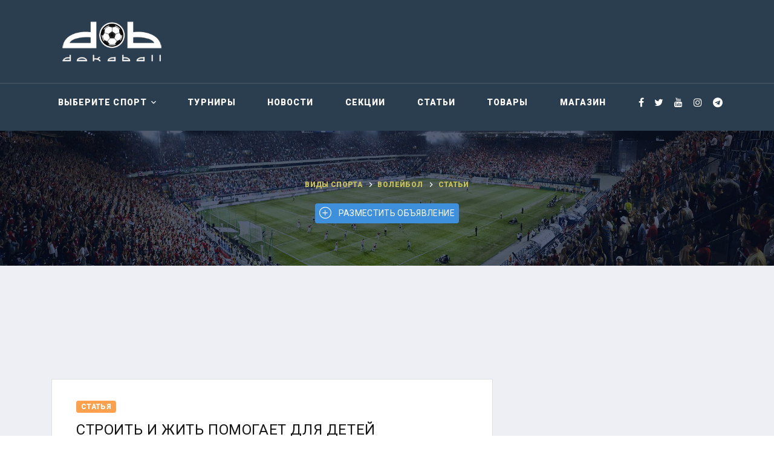

--- FILE ---
content_type: text/html; charset=UTF-8
request_url: https://dokaball.com/sports/volejbol/articles/397.html
body_size: 7223
content:
<!DOCTYPE html>
<html class="wide wow-animation" lang="en">
	<head>
		<!-- Site Title-->
		<title>Волейбол: Строить и жить помогает для детей</title>
		<meta name="format-detection" content="telephone=no">
		<meta name="viewport" content="width=device-width, height=device-height, initial-scale=1.0, user-scalable=1">
		<meta http-equiv="X-UA-Compatible" content="IE=edge">
		<meta charset="utf-8">
		<link rel="icon" href="/favicon.ico" type="image/x-icon">
		<!-- Stylesheets-->
		<link rel="stylesheet" type="text/css" href="//fonts.googleapis.com/css?family=Kanit:300,400,500,500i,600,900%7CRoboto:400,900">
		<link rel="stylesheet" href="/sports/style/bootstrap.css?v=1">
		<link rel="stylesheet" href="/sports/style/fonts.css?v=5">
		<link rel="stylesheet" href="/sports/style/style.css?v=40" id="main-styles-link">
		<style>.ie-panel{display: none;background: #212121;padding: 10px 0;box-shadow: 3px 3px 5px 0 rgba(0,0,0,.3);clear: both;text-align:center;position: relative;z-index: 1;} html.ie-10 .ie-panel, html.lt-ie-10 .ie-panel {display: block;}</style>
	
	</head>
	<body>
		<div class="ie-panel">
			<a href="https://windows.microsoft.com/en-US/internet-explorer/">
			<img src="/sports/images/warning_bar_0000_us.jpg" height="42" width="820" alt="You are using an outdated browser. For a faster, safer browsing experience, upgrade for free today.">
			</a>
		</div>
		
		<!-- Page-->
		<div class="page">
			<!-- Page Header-->
			<header class="section page-header rd-navbar-dark">
				<!-- RD Navbar-->
				<div class="rd-navbar-wrap">
					<nav class="rd-navbar rd-navbar-corporate" data-layout="rd-navbar-fixed" data-sm-layout="rd-navbar-fixed" data-md-layout="rd-navbar-fixed" data-md-device-layout="rd-navbar-fixed" data-lg-layout="rd-navbar-fixed" data-lg-device-layout="rd-navbar-fixed" data-xl-layout="rd-navbar-static" data-xl-device-layout="rd-navbar-static" data-xxl-layout="rd-navbar-static" data-xxl-device-layout="rd-navbar-static" data-lg-stick-up-offset="166px" data-xl-stick-up-offset="166px" data-xxl-stick-up-offset="166px" data-lg-stick-up="true" data-xl-stick-up="true" data-xxl-stick-up="true">
						<div class="rd-navbar-panel rd-navbar-darker">
							<!-- RD Navbar Toggle-->
							<button class="rd-navbar-toggle" data-rd-navbar-toggle=".rd-navbar-main"><span></span></button>
							
							<!-- RD Navbar Panel-->
							<div class="rd-navbar-panel-inner container">
								
								<div class="rd-navbar-collapse-toggle rd-navbar-fixed-element-1" data-rd-navbar-toggle=".rd-navbar-collapse"><span></span></div>
							</div>
						</div>
						<div class="rd-navbar-main">
							<div class="rd-navbar-main-top">
								<div class="rd-navbar-main-container container">
									<!-- RD Navbar Brand-->
									<div class="rd-navbar-brand">
										<a class="brand" href="/sports/"><img class="brand-logo " src="/sports/images/logo_black.png" alt="" width="249" height="114" /></a>
									</div>
									
							<div>
<script async src="//pagead2.googlesyndication.com/pagead/js/adsbygoogle.js"></script>
<!-- 728x90 -->
<ins class="adsbygoogle"
     style="display:inline-block;width:728px;height:90px"
     data-ad-client="ca-pub-9666648880021203"
     data-ad-slot="5115471792"></ins>
<script>
(adsbygoogle = window.adsbygoogle || []).push({});
</script>
							</div>
							
									<div class="rd-navbar-main-element">
										
										<!-- RD Navbar List-->
										
									</div>
								</div>
							</div>
							<div class="rd-navbar-main-bottom">
								<div class="rd-navbar-main-container container">
									<!-- RD Navbar Nav-->
									<ul class="rd-navbar-nav">
										<li class="rd-nav-item">
											<a class="rd-nav-link" href="#">Выберите спорт</a>
											<article class="rd-menu rd-navbar-megamenu rd-megamenu-2-columns context-light">
												<div class="rd-megamenu-main">
													<div class="rd-megamenu-item rd-megamenu-item-nav">
														<!-- Heading Component-->
														<div class="rd-megamenu-list-outer">
															<ul class="rd-megamenu-list">
																<li class="rd-megamenu-list-item"><a class="rd-megamenu-list-link" href="/sports/aviamodelnyj-sport/">Авиамодельный спорт</a></li>
																<li class="rd-megamenu-list-item"><a class="rd-megamenu-list-link" href="/sports/avtomodelnyj-sport/">Автомодельный спорт</a></li>
																<li class="rd-megamenu-list-item"><a class="rd-megamenu-list-link" href="/sports/avtosport/">Автоспорт</a></li>
																<li class="rd-megamenu-list-item"><a class="rd-megamenu-list-link" href="/sports/akrobatika/">Акробатика</a></li>
																<li class="rd-megamenu-list-item"><a class="rd-megamenu-list-link" href="/sports/badminton/">Бадминтон</a></li>
																<li class="rd-megamenu-list-item"><a class="rd-megamenu-list-link" href="/sports/basketbol/">Баскетбол</a></li>
																<li class="rd-megamenu-list-item"><a class="rd-megamenu-list-link" href="/sports/biatlon/">Биатлон</a></li>
																<li class="rd-megamenu-list-item"><a class="rd-megamenu-list-link" href="/sports/bilyard/">Бильярд</a></li>
																<li class="rd-megamenu-list-item"><a class="rd-megamenu-list-link" href="/sports/boks/">Бокс</a></li>
																<li class="rd-megamenu-list-item"><a class="rd-megamenu-list-link" href="/sports/borba/">Борьба</a></li>
																<li class="rd-megamenu-list-item"><a class="rd-megamenu-list-link" href="/sports/bouling/">Боулинг</a></li>
																<li class="rd-megamenu-list-item"><a class="rd-megamenu-list-link" href="/sports/velosport/">Велоспорт</a></li>
																<li class="rd-megamenu-list-item"><a class="rd-megamenu-list-link" href="/sports/vodnoe-polo/">Водное поло</a></li>
															</ul>
															<ul class="rd-megamenu-list">
																<li class="rd-megamenu-list-item"><a class="rd-megamenu-list-link" href="/sports/volejbol/">Волейбол</a></li>
																<li class="rd-megamenu-list-item"><a class="rd-megamenu-list-link" href="/sports/gandbol/">Гандбол</a></li>
																<li class="rd-megamenu-list-item"><a class="rd-megamenu-list-link" href="/sports/gimnastika/">Гимнастика</a></li>
																<li class="rd-megamenu-list-item"><a class="rd-megamenu-list-link" href="/sports/golf/">Гольф</a></li>
																<li class="rd-megamenu-list-item"><a class="rd-megamenu-list-link" href="/sports/gornye-lyzhi-i-snoubord/">Горные лыжи и сноуборд</a></li>
																<li class="rd-megamenu-list-item"><a class="rd-megamenu-list-link" href="/sports/gostinicy-hostely/">Гостиницы, хостелы</a></li>
																<li class="rd-megamenu-list-item"><a class="rd-megamenu-list-link" href="/sports/greblya/">Гребля</a></li>
																<li class="rd-megamenu-list-item"><a class="rd-megamenu-list-link" href="/sports/darts/">Дартс</a></li>
																<li class="rd-megamenu-list-item"><a class="rd-megamenu-list-link" href="/sports/dzjudo/">Дзюдо</a></li>
																<li class="rd-megamenu-list-item"><a class="rd-megamenu-list-link" href="/sports/dlya-raznyh-vidov-sporta/">Для разных видов спорта</a></li>
																<li class="rd-megamenu-list-item"><a class="rd-megamenu-list-link" href="/sports/edinoborstva/">Единоборства</a></li>
																<li class="rd-megamenu-list-item"><a class="rd-megamenu-list-link" href="/sports/karate/">Каратэ</a></li>
																<li class="rd-megamenu-list-item"><a class="rd-megamenu-list-link" href="/sports/kibersport/">Киберспорт</a></li>
															</ul>
															<ul class="rd-megamenu-list">
																<li class="rd-megamenu-list-item"><a class="rd-megamenu-list-link" href="/sports/kikboksing/">Кикбоксинг</a></li>
																<li class="rd-megamenu-list-item"><a class="rd-megamenu-list-link" href="/sports/konnyj_sport/">Конный спорт</a></li>
																<li class="rd-megamenu-list-item"><a class="rd-megamenu-list-link" href="/sports/konkobezhnyj-sport/">Конькобежный спорт</a></li>
																<li class="rd-megamenu-list-item"><a class="rd-megamenu-list-link" href="/sports/krossfit/">Кроссфит</a></li>
																<li class="rd-megamenu-list-item"><a class="rd-megamenu-list-link" href="/sports/legkaya-atletika/">Легкая атлетика</a></li>
																<li class="rd-megamenu-list-item"><a class="rd-megamenu-list-link" href="/sports/lyzhnyj-sport/">Лыжный горнолыжный спорт</a></li>
																<li class="rd-megamenu-list-item"><a class="rd-megamenu-list-link" href="/sports/marafon/">Марафон</a></li>
																<li class="rd-megamenu-list-item"><a class="rd-megamenu-list-link" href="/sports/motokross/">Мотокросс</a></li>
																<li class="rd-megamenu-list-item"><a class="rd-megamenu-list-link" href="/sports/nastolnyj_tennis/">Настольный теннис</a></li>
																<li class="rd-megamenu-list-item"><a class="rd-megamenu-list-link" href="/sports/parusnyj-sport/">Парусный спорт</a></li>
																<li class="rd-megamenu-list-item"><a class="rd-megamenu-list-link" href="/sports/pauerlifting/">Пауэрлифтинг</a></li>
																<li class="rd-megamenu-list-item"><a class="rd-megamenu-list-link" href="/sports/plavanie/">Плавание</a></li>
																<li class="rd-megamenu-list-item"><a class="rd-megamenu-list-link" href="/sports/pryzhki-v-vodu/">Прыжки в воду</a></li>
															</ul>
															<ul class="rd-megamenu-list">
																<li class="rd-megamenu-list-item"><a class="rd-megamenu-list-link" href="/sports/regbi/">Регби</a></li>
																<li class="rd-megamenu-list-item"><a class="rd-megamenu-list-link" href="/sports/roller-sport/">Роллер-спорт</a></li>
																<li class="rd-megamenu-list-item"><a class="rd-megamenu-list-link" href="/sports/sambo/">Самбо</a></li>
																<li class="rd-megamenu-list-item"><a class="rd-megamenu-list-link" href="/sports/sportivnye-sbory-festivali-lagerya/">Сборы, Семинары, Фестивали, Лагеря</a></li>
																<li class="rd-megamenu-list-item"><a class="rd-megamenu-list-link" href="/sports/skalolazanie/">Скалолазание</a></li>
																<li class="rd-megamenu-list-item"><a class="rd-megamenu-list-link" href="/sports/ckejtbording/">Скейтбординг</a></li>
																<li class="rd-megamenu-list-item"><a class="rd-megamenu-list-link" href="/sports/snoubording/">Сноубординг</a></li>
																<li class="rd-megamenu-list-item"><a class="rd-megamenu-list-link" href="/sports/sportivnaya-hodba/">Спортивная ходьба</a></li>
																<li class="rd-megamenu-list-item"><a class="rd-megamenu-list-link" href="/sports/sportivnoe_orientirovanie/">Спортивное ориентирование</a></li>
																<li class="rd-megamenu-list-item"><a class="rd-megamenu-list-link" href="/sports/strelba/">Стрельба</a></li>
																<li class="rd-megamenu-list-item"><a class="rd-megamenu-list-link" href="/sports/strelba-iz-luka/">Стрельба из лука</a></li>
																<li class="rd-megamenu-list-item"><a class="rd-megamenu-list-link" href="/sports/tancy/">Танцы</a></li>
																<li class="rd-megamenu-list-item"><a class="rd-megamenu-list-link" href="/sports/tennis/">Теннис</a></li>
															</ul>
															<ul class="rd-megamenu-list">
																<li class="rd-megamenu-list-item"><a class="rd-megamenu-list-link" href="/sports/triatlon/">Триатлон</a></li>
																<li class="rd-megamenu-list-item"><a class="rd-megamenu-list-link" href="/sports/tyazhjolaya-atletika/">Тяжёлая атлетика</a></li>
																<li class="rd-megamenu-list-item"><a class="rd-megamenu-list-link" href="/sports/ushu/">Ушу</a></li>
																<li class="rd-megamenu-list-item"><a class="rd-megamenu-list-link" href="/sports/fehtovanie/">Фехтование</a></li>
																<li class="rd-megamenu-list-item"><a class="rd-megamenu-list-link" href="/sports/figurnoe-katanie/">Фигурное катание</a></li>
																<li class="rd-megamenu-list-item"><a class="rd-megamenu-list-link" href="/sports/fitnes/">Фитнес</a></li>
																<li class="rd-megamenu-list-item"><a class="rd-megamenu-list-link" href="/">Футбол</a></li>
																<li class="rd-megamenu-list-item"><a class="rd-megamenu-list-link" href="/sports/hokkej/">Хоккей</a></li>
																<li class="rd-megamenu-list-item"><a class="rd-megamenu-list-link" href="/sports/hokkej-s-myachom/">Хоккей с мячом</a></li>
																<li class="rd-megamenu-list-item"><a class="rd-megamenu-list-link" href="/sports/cherliding/">Черлидинг</a></li>
																<li class="rd-megamenu-list-item"><a class="rd-megamenu-list-link" href="/sports/shahmaty/">Шахматы</a></li>
																<li class="rd-megamenu-list-item"><a class="rd-megamenu-list-link" href="/sports/shashki/">Шашки</a></li>
																<li class="rd-megamenu-list-item"><a class="rd-megamenu-list-link" href="/sports/ekstremalnyj-sport/">Экстремальный спорт</a></li>
															</ul>
														</div>
													</div>
												</div>
											</article>
										</li>
										<li class="rd-nav-item"><a class="rd-nav-link" href="/sports/volejbol/turnirs/">Турниры</a></li>
										<li class="rd-nav-item"><a class="rd-nav-link" href="/sports/volejbol/news/">Новости</a></li>
										<li class="rd-nav-item"><a class="rd-nav-link" href="/sports/volejbol/sections/">Секции</a></li>
										<li class="rd-nav-item"><a class="rd-nav-link" href="/sports/volejbol/articles/">Статьи</a></li>
										<li class="rd-nav-item"><a class="rd-nav-link" href="/sports/volejbol/tovars/">Товары</a></li>
										<li class="rd-nav-item"><a class="rd-nav-link" href="/magazin/">Магазин</a></li>
									</ul>
									<div class="rd-navbar-main-element">
										<ul class="list-inline list-inline-1">
											<li><a class="icon icon-xs icon-light fa fa-facebook" href="https://www.facebook.com/groups/1445646645455790/"></a></li>
											<li><a class="icon icon-xs icon-light fa fa-twitter" href="https://www.dokaball.com/images/_twitter.jpg"></a></li>
											<li><a class="icon icon-xs icon-light fa fa-youtube" href="https://www.youtube.com/channel/UC-NWdDbdiyJaK5srkE80kwQ"></a></li>
											<li><a class="icon icon-xs icon-light fa fa-instagram" href="https://www.instagram.com/dokaball/"></a></li>
											<li><a class="icon icon-xs icon-light fa fa-telegram" href="https://web.telegram.org/#/im?p=@dokaball_com"></a></li>
										</ul>
									</div>
								</div>
							</div>
						</div>
					</nav>
				</div>
			</header>
			
			<section class="section parallax-container breadcrumbs-wrap" data-parallax-img="/images/sports/bg-breadcrumbs-1-1920x726.jpg">
	<div class="parallax-content breadcrumbs-custom context-dark">
		<div class="container">
			<ul class="breadcrumbs-custom-path">
				<li><a href="/sports/">Виды спорта</a></li>
				<li><a href="/sports/volejbol/">Волейбол</a></li>
				<li><a href="/sports/volejbol/articles/">Статьи</a></li>
			</ul>
			<br><a href="/sports/add.php" class="button button-primary button-icon button-icon-left add_button"><span class="icon fl-bigmug-line-add139"></span><span>Разместить объявление</span></a>
		</div>
	</div>
</section>
<section class="section section-sm bg-gray-100">
	<div class="container">
		<div class="row row-30">
			<div class="col-lg-8">
				
							<div class="main-component">
<script async src="//pagead2.googlesyndication.com/pagead/js/adsbygoogle.js"></script>
<!-- 728x90 -->
<ins class="adsbygoogle"
     style="display:inline-block;width:728px;height:90px"
     data-ad-client="ca-pub-9666648880021203"
     data-ad-slot="5115471792"></ins>
<script>
(adsbygoogle = window.adsbygoogle || []).push({});
</script>
							</div>
							
								<div class="blog-post">
					<div class="badge badge-orange">Статья</div>
					<h3 class="blog-post-title">Строить и жить помогает для детей</h3>
					<div class="blog-post-header">
						<div class="blog-post-meta">
							<time class="blog-post-time" datetime="2020"><span class="icon mdi mdi-clock"></span>19.06.2019</time>
							<div class="blog-post-comment"><span class="icon mdi mdi-comment-outline"></span></div>
							<div class="blog-post-view"><span class="icon fl-justicons-visible6"></span></div>
						</div>
					</div>
					
					<div class="blog-post-content">
						<p>В далекие 30-е годы, годы моей юности, весь советский народ  с энтузиазмом трудился во всех отраслях народного хозяйства, претворяя в жизнь  грандиозные планы первых пятилеток. Это были трудные годы и в то же время  веселые. Мы работали азартно, отдавая все силы порученному делу, а когда они,  казалось, иссякали, запевали комсомольские песни и трудились с еще большей  энергией. После трудового дня выходили на спортивную площадку. Увлекалась я  тогда лыжами, коньками и легкой атлетикой, конным и парашютным спортом — вот  какой диапазон!</p>
	  <img src="/images/o/15609204690.jpg" width="185" height="262" />
<p>И все же предпочтение отдавала волейболу. Почему? Потому что  эта, казалось бы, нехитрая игра сплачивала нас, вырабатывала чувство локтя,  товарищества и конечно же ловкость, смелость, глазомер, силу — качества, столь  необходимые в нелегком труде метростроевца.</p>
<p>Волейболом начала заниматься в 14 лет, а уже через два года  меня выбрали капитаном команды завода «Каучук».</p>
<p>Не так давно коллектив завода отмечал 60-летие своей  комсомольской организации. Встретилась с друзьями комсомольской юности. С  радостью отметила, что они в отличной спортивной форме, многие из них и сейчас  в трудовом строю. Думаю, в этом немалая заслуга волейбола.</p>
<p>Да что говорить, волейбол — это игра, которая поистине  помогает строить и жить. Я много путешествовала и, где бы ни находилась, всегда  встречалась с волейболом. Вот экипаж речного теплохода, совершавшего рейс по  Волге, только-только пришвартовавшись к причалу небольшой пристани, высыпает на  берег, и через несколько минут на импровизированной площадке начинается  азартное состязания волейболистов. Я с радостью наблюдала, как моряки теплохода  «Победа» во время плавания вокруг Европы на палубе проводили соревнования по  волейболу. А чтобы мяч не улетел за борт и не оказался добычей океанских волн,  привязывали его длинным шпагатом. Конечно же, я не могла согласиться с ролью  наблюдателя и с удовольствием присоединилась к ним.</p>
<p>Волейбол — моя стихия. Я и сейчас среди волейболистов. В  период Олимпийских игр в Москве мне, капитану команды далеких 30-х годов,  довелось принимать волейболисток из знаменитой «Уралочки». А совсем недавно ко  мне пришла в полном составе наша метростроевская команда. Я смотрела на  замечательных девушек, которые отдали свои сердца волейболу, и думала: пусть  это будет на всю жизнь, как у нас, ветеранов.</p>
      <p><em>                                                               Герой Социалистического Труда Т. В. Федорова</em></p>

<span class="siteLink">http://www.offsport.ru</span>
						
					</div>
				</div>
				
				
				
			</div>
			
			<div class="col-lg-4">
				<!-- sidebar -->
				<div class="block-aside">
					
							<div class="main-component">
<script async src="//pagead2.googlesyndication.com/pagead/js/adsbygoogle.js"></script>
<!-- 300*600, турниры -->
<ins class="adsbygoogle"
     style="display:inline-block;width:300px;height:600px"
     data-ad-client="ca-pub-9666648880021203"
     data-ad-slot="2530594804"></ins>
<script>
(adsbygoogle = window.adsbygoogle || []).push({});
</script>
							</div>
					<div class="block-aside-item">
						<!-- Heading Component-->
						<article class="heading-component">
							<div class="heading-component-inner">
								<h5 class="heading-component-title">Волейбол
								</h5>
							</div>
						</article>
						<!--Block Categories-->
						<div class="block-categories">
							<ul class="list-marked list-marked-categories">
								<li><a href="/sports/volejbol/turnirs/">Турниры</a><span class="list-marked-counter">+</span></li>
								<li><a href="/sports/volejbol/news/">Новости</a><span class="list-marked-counter">+</span></li>
								<li><a href="/sports/volejbol/sections/">Секции</a><span class="list-marked-counter">+</span></li>
								<li><a href="/sports/volejbol/articles/">Статьи</a><span class="list-marked-counter">+</span></li>
								<li><a href="/sports/volejbol/tovars/">Товары</a><span class="list-marked-counter">+</span></li>
							</ul>
						</div>
					</div>
										<div class="block-aside-item">
						<article class="heading-component">
							<div class="heading-component-inner">
								<h5 class="heading-component-title">Новости
								</h5>
								<a class="button button-xs button-gray-outline" href="/sports/volejbol/news/">Все новости</a>
							</div>
						</article>
						<div class="list-post-classic">
														<article class="post-classic">
								<div class="post-classic-aside">
									<a class="post-classic-figure" href="/sports/volejbol/news/123.html"><img src="/images/sports/news/s/123.jpg" alt="" width="94" height="94"/></a>
								</div>
								<div class="post-classic-main">
									<p class="post-classic-title"><a href="/sports/volejbol/news/123.html"> В Белом Яре прошел традиционный волейбольный турнир</a></p>
									<div class="post-classic-time"><span class="icon mdi mdi-clock"></span>
										<time datetime="2020">07 Октября 2019</time>
									</div>
								</div>
							</article>
							
							<article class="post-classic">
								<div class="post-classic-aside">
									<a class="post-classic-figure" href="/sports/volejbol/news/114.html"><img src="/images/sports/news/s/114.jpg" alt="" width="94" height="94"/></a>
								</div>
								<div class="post-classic-main">
									<p class="post-classic-title"><a href="/sports/volejbol/news/114.html">Состоялись финальные окружные соревнования по волейболу</a></p>
									<div class="post-classic-time"><span class="icon mdi mdi-clock"></span>
										<time datetime="2020">07 Октября 2019</time>
									</div>
								</div>
							</article>
							
							<article class="post-classic">
								<div class="post-classic-aside">
									<a class="post-classic-figure" href="/sports/volejbol/news/74.html"><img src="/images/sports/news/s/74.jpg" alt="" width="94" height="94"/></a>
								</div>
								<div class="post-classic-main">
									<p class="post-classic-title"><a href="/sports/volejbol/news/74.html">В Сабинском районе прошел турнир по волейболу приуроченный к 30-летию вывода войск из Афганистана</a></p>
									<div class="post-classic-time"><span class="icon mdi mdi-clock"></span>
										<time datetime="2020">20 Февраля 2019</time>
									</div>
								</div>
							</article>
							
						</div>
					</div>
					
					<div class="block-aside-item">
						<!-- Heading Component-->
						<article class="heading-component">
							<div class="heading-component-inner">
								<h5 class="heading-component-title">Мы в соцсетях
								</h5>
							</div>
						</article>
						<!-- Icon Media Round-->
						<div class="group-xs">
							<a class="icon-media icon-media-round icon-media-facebook fa-facebook" href="https://www.facebook.com/groups/1445646645455790/"></a>
							<a class="icon-media icon-media-round icon-media-twitter fa-twitter" href="https://www.dokaball.com/images/_twitter.jpg"></a>
							<a class="icon-media icon-media-round icon-media-youtube fa-youtube" href="https://www.youtube.com/channel/UC-NWdDbdiyJaK5srkE80kwQ"></a>
							<a class="icon-media icon-media-round icon-media-instagram fa-instagram" href="https://www.instagram.com/dokaball/"></a>
						</div>
					</div>
					
					
					
				</div>
			</div>
		</div>
	</div>
</section>
			
			<!-- Page Footer-->
			<footer class="section footer-modern footer-modern-dark context-dark">
				<div class="footer-modern-aside text-center text-sm-left">
					<div class="container">
						<div class="row justify-content-center justify-content-lg-start no-gutters">
							<div class="col-md-11 col-lg-7">
								<div class="footer-modern-left">
									<div class="unit flex-column flex-sm-row align-items-center unit-bordered">
										<div class="unit-left">
											<a class="brand brand-md" href="/sports/"><img class="brand-logo" src="/sports/images/logo_black.png" alt="" width="249" height="114" /></a>						
											<div class="group-item">
												<h4 class="letter-spacing-01">Dokaball</h4>
												<p class="text-style-4"></p>
											</div>
										</div>
										<div class="unit-body">
											<p>Dokaball - спортивный сайт в интернете. <br class="d-none d-xxl-block">Предлагаем вам турниры, соревнования, новости, статьи...</p>
										</div>
									</div>
								</div>
							</div>
							<div class="col-md-11 col-lg-5">
								<div class="footer-modern-right">
									<ul class="list-inline list-inline-bordered list-inline-bordered-lg">
										<li>
											<div class="unit unit-horizontal align-items-center">
												<div class="unit-left"><img class="icon-image" src="/sports/images/icon-chat-38x35.png" alt="" width="38" height="35"/>
												</div>
												<div class="unit-body">
													<h6>Соцсети</h6>
													<ul class="list-inline list-inline-xs">
														<li><a class="icon icon-default fa fa-facebook" href="#"></a></li>
														<li><a class="icon icon-default fa fa-twitter" href="#"></a></li>
														<li><a class="icon icon-default fa fa-google-plus" href="#"></a></li>
														<li><a class="icon icon-default fa fa-instagram" href="#"></a></li>
													</ul>
												</div>
											</div>
										</li>
										<li>
											<div class="unit unit-horizontal align-items-center">
												<div class="unit-left"><img class="icon-image" src="/sports/images/icon-team-34x34.png" alt="" width="34" height="34"/>
												</div>
												<div class="unit-body">
													<h6>Контакты</h6>
													<a class="link" href="mailto:#">admin@dokaball.com</a>
												</div>
											</div>
										</li>
									</ul>
								</div>
							</div>
						</div>
					</div>
				</div>
				<div class="footer-modern-main">
					<div class="container">
						<div class="layout-justify">
							<p class="rights"><span>Dokaball</span><span>&nbsp;&copy;&nbsp;</span><span class="copyright-year"></span><span>.&nbsp;</span></p>
							<nav class="nav-minimal">
								<ul class="nav-minimal-list">
									<li><a href="/">Главная</a></li>
									<li><a href="/magazin/">Магазин</a></li>
									<li><a href="/sports/">Виды спорта</a></li>
									<li>
<!--LiveInternet counter--><script type="text/javascript"><!--
document.write("<a href='//www.liveinternet.ru/click' "+
"target=_blank><img src='//counter.yadro.ru/hit?t50.3;r"+
escape(document.referrer)+((typeof(screen)=="undefined")?"":
";s"+screen.width+"*"+screen.height+"*"+(screen.colorDepth?
screen.colorDepth:screen.pixelDepth))+";u"+escape(document.URL)+
";"+Math.random()+
"' alt='' title='LiveInternet' "+
"border='0' width='31' height='31'><\/a>")
//--></script><!--/LiveInternet-->
									</li>
								</ul>
							</nav>
						</div>
					</div>
				</div>
			</footer>
		</div>
		<!-- Global Mailform Output-->
		<div class="snackbars" id="form-output-global"></div>
		<!-- Javascript-->
		<script src="/sports/js/core.js?v=20"></script>
		<script src="/sports/js/script.js?v=20"></script>
	</body>
</html>

--- FILE ---
content_type: text/html; charset=utf-8
request_url: https://www.google.com/recaptcha/api2/aframe
body_size: 265
content:
<!DOCTYPE HTML><html><head><meta http-equiv="content-type" content="text/html; charset=UTF-8"></head><body><script nonce="jixocCcIMx04rxXi6Ee1MQ">/** Anti-fraud and anti-abuse applications only. See google.com/recaptcha */ try{var clients={'sodar':'https://pagead2.googlesyndication.com/pagead/sodar?'};window.addEventListener("message",function(a){try{if(a.source===window.parent){var b=JSON.parse(a.data);var c=clients[b['id']];if(c){var d=document.createElement('img');d.src=c+b['params']+'&rc='+(localStorage.getItem("rc::a")?sessionStorage.getItem("rc::b"):"");window.document.body.appendChild(d);sessionStorage.setItem("rc::e",parseInt(sessionStorage.getItem("rc::e")||0)+1);localStorage.setItem("rc::h",'1768746697753');}}}catch(b){}});window.parent.postMessage("_grecaptcha_ready", "*");}catch(b){}</script></body></html>

--- FILE ---
content_type: application/javascript
request_url: https://dokaball.com/sports/js/script.js?v=20
body_size: 6947
content:
"use strict";
(function () {

	/**
	 * Global variables
	 */
	var userAgent = navigator.userAgent.toLowerCase(),
			initialDate = new Date(),

			$document = $(document),
			$window = $(window),
			$html = $("html"),
			$body = $("body"),

			isDesktop = $html.hasClass("desktop"),
			isRtl = $html.attr("dir") === "rtl",
			isIE = userAgent.indexOf("msie") !== -1 ? parseInt(userAgent.split("msie")[1], 10) : userAgent.indexOf("trident") !== -1 ? 11 : userAgent.indexOf("edge") !== -1 ? 12 : false,
			isMobile = /Android|webOS|iPhone|iPad|iPod|BlackBerry|IEMobile|Opera Mini/i.test(navigator.userAgent),

			windowReady = false,
			isNoviBuilder = false,
			preloaderAnimateionDuration = 300,
			loaderTimeoutId,

			plugins = {
				bootstrapTooltip:        $("[data-toggle='tooltip']"),
				bootstrapModalDialog:    $('.modal'),
				bootstrapTabs:           $(".tabs-custom"),
				bootstrapCollapse:       $(".card-custom"),
				rdNavbar:                $(".rd-navbar"),
				materialParallax:        $(".parallax-container"),
				rdMailForm:              '',//$(".rd-mailform"),
				rdInputLabel:            $(".form-label"),
				regula:                  '',////$("[data-constraints]"),
				rdRange:                 '',//$('.rd-range'),
				wow:                     '',////$(".wow"),
				owl:                     $(".owl-carousel"),
				swiper:                  '',////$(".swiper-slider"),
				search:                  $(".rd-search"),
				searchResults:           $('.rd-search-results'),
				statefulButton:          '',//$('.btn-stateful'),
				popover:                 '',//$('[data-toggle="popover"]'),
				viewAnimate:             '',//$('.view-animate'),
				radio:                   $("input[type='radio']"),
				checkbox:                $("input[type='checkbox']"),
				customToggle:            $("[data-custom-toggle]"),
				captcha:                 $('.recaptcha'),
				lightGallery:            $("[data-lightgallery='group']"),
				lightGalleryItem:        $("[data-lightgallery='item']"),
				lightDynamicGalleryItem: $("[data-lightgallery='dynamic']"),
				mailchimp:               '',////$('.mailchimp-mailform'),
				campaignMonitor:         '',////$('.campaign-mailform'),
				copyrightYear:           '',////$(".copyright-year"),
				selectFilter:            '',////$("select"),
				inlineToggle:            $('.inline-toggle'),
				focusToggle:             $('.focus-toggle'),
				stepper:                 '',////$("input[type='number']"),
				radioPanel:              '',////$('.radio-panel .radio-inline'),
				slick:                   '',////$('.slick-slider'),
				videoOverlay:            $('.video-overlay'),
				counter:                 '',////document.querySelectorAll('.counter'),
				progressLinear:          '',////document.querySelectorAll('.progress-linear'),
				progressCircle:          '',////document.querySelectorAll('.progress-bar-js'),
				countdownCircle:         '',////document.querySelectorAll('.countdown-circle-container'),
				countdown:               '',////document.querySelectorAll('.countdown'),
				doughnutChart:           '',////document.querySelectorAll('.doughnut-chart'),
				lazyIFrame:              $('iframe[data-src]'),
				themeSwitcher:           '',////$("[data-theme-name]")
			};

	/**
	 * @desc Check the element was been scrolled into the view
	 * @param {object} elem - jQuery object
	 * @return {boolean}
	 */
	function isScrolledIntoView(elem) {
		if (isNoviBuilder) return true;
		return elem.offset().top + elem.outerHeight() >= $window.scrollTop() && elem.offset().top <= $window.scrollTop() + $window.height();
	}

	/**
	 * @desc Calls a function when element has been scrolled into the view
	 * @param {object} element - jQuery object
	 * @param {function} func - init function
	 */
	function lazyInit(element, func) {
		var scrollHandler = function () {
			if ((!element.hasClass('lazy-loaded') && (isScrolledIntoView(element)))) {
				func.call(element);
				element.addClass('lazy-loaded');
			}
		};

		scrollHandler();
		$window.on('scroll', scrollHandler);
	}

	// Initialize scripts that require a loaded window
	
	$window.on('load', function () {
		// Page loader & Page transition
	});

	$(document).ready(function() {
		$('#cid').change(function() {
				if ($(this).val() == "50") {
					location.href = "https://www.dokaball.com/obyavleniya/1-futbolnye-turniry/%D0%B4%D0%BE%D0%B1%D0%B0%D0%B2%D0%B8%D1%82%D1%8C%20%D0%BE%D0%B1%D1%8A%D1%8F%D0%B2%D0%BB%D0%B5%D0%BD%D0%B8%D0%B5";
				}
		});
		
		$('#sport_selecter').change(function() {
				location.href = $(this).val();
		});		
	});
		
	// Initialize All Scripts
	$(function () {
		isNoviBuilder = window.xMode;

		/**
		 * initOwlCarousel
		 * @description  Init owl carousel plugin
		 */
		function initOwlCarousel(c) {
			var aliaces = ["-", "-sm-", "-md-", "-lg-", "-xl-", "-xxl-"],
					values = [0, 576, 768, 992, 1200, 1600],
					responsive = {};

			for (var j = 0; j < values.length; j++) {
				responsive[values[j]] = {};
				for (var k = j; k >= -1; k--) {
					if (!responsive[values[j]]["items"] && c.attr("data" + aliaces[k] + "items")) {
						responsive[values[j]]["items"] = k < 0 ? 1 : parseInt(c.attr("data" + aliaces[k] + "items"), 10);
					}
					if (!responsive[values[j]]["stagePadding"] && responsive[values[j]]["stagePadding"] !== 0 && c.attr("data" + aliaces[k] + "stage-padding")) {
						responsive[values[j]]["stagePadding"] = k < 0 ? 0 : parseInt(c.attr("data" + aliaces[k] + "stage-padding"), 10);
					}
					if (!responsive[values[j]]["margin"] && responsive[values[j]]["margin"] !== 0 && c.attr("data" + aliaces[k] + "margin")) {
						responsive[values[j]]["margin"] = k < 0 ? 30 : parseInt(c.attr("data" + aliaces[k] + "margin"), 10);
					}
				}
			}

			c.on("initialized.owl.carousel", function (event) {
				var $carousel = $(event.currentTarget);
				// Enable custom pagination
				if (c.attr('data-dots-custom')) {
					var customPag = $($carousel.attr("data-dots-custom")),
							active = 0;

					if ($carousel.attr('data-active')) {
						active = parseInt($carousel.attr('data-active'), 10);
					}

					$carousel.trigger('to.owl.carousel', [active, 300, true]);
					customPag.find("[data-owl-item='" + active + "']").addClass("active");

					customPag.find("[data-owl-item]").on('click', function (e) {
						e.preventDefault();
						$carousel.trigger('to.owl.carousel', [parseInt(this.getAttribute("data-owl-item"), 10), 300, true]);
					});

					$carousel.on("translate.owl.carousel", function (event) {
						customPag.find(".active").removeClass("active");
						customPag.find("[data-owl-item='" + event.item.index + "']").addClass("active")
					});
				}

				// Enable Custom Navigation
				if (c.attr('data-nav-custom')) {
					var customNav = $carousel.parents($carousel.attr("data-nav-custom"));
					// Custom Navigation Events
					customNav.find(".owl-arrow-next").click(function (e) {
						e.preventDefault();
						$carousel.trigger('next.owl.carousel');
					});
					customNav.find(".owl-arrow-prev").click(function (e) {
						e.preventDefault();
						$carousel.trigger('prev.owl.carousel');
					});
				}
			});

			c.on("initialized.owl.carousel", function (event) {
				initLightGalleryItem(c.find('[data-lightgallery="item"]'), 'lightGallery-in-carousel');
			});

			c.owlCarousel({
				autoplay:           isNoviBuilder ? false : c.attr("data-autoplay") === "true",
				autoplayTimeout:    c.data("autoplay-timeout"),
				autoplayHoverPause: c.data("autoplay-hover-pause"),
				autoplaySpeed:      c.data("data-autoplay-speed"),
				center:             c.data("data-center"),
				startPosition:      c.data("data-start-position"),
				loop:               isNoviBuilder ? false : c.attr("data-loop") === "true",
				items:              1,
				rtl:                isRtl,
				autoWidth:          c.data("data-autowidth") === "true",
				autoHeight:         c.data("data-autoheight") === "true",
				dotsContainer:      c.attr("data-pagination-class") || false,
				navContainer:       c.attr("data-navigation-class") || false,
				mouseDrag:          isNoviBuilder ? false : c.attr("data-mouse-drag") !== "false",
				touchDrag:          c.data("data-touch-drag"),
				dragEndSpeed:       c.data("data-drag-end-speed"),
				nav:                c.attr('data-nav') === 'true',
				navSpeed:           c.data("data-nav-speed"),
				dots:               c.attr("data-dots") === "true",
				dotsSpeed:          c.data("dots-speed"),
				dotsEach:           c.attr("data-dots-each") ? parseInt(c.attr("data-dots-each"), 10) : false,
				animateIn:          c.attr('data-animation-in') ? c.attr('data-animation-in') : false,
				animateOut:         c.attr('data-animation-out') ? c.attr('data-animation-out') : false,
				lazyLoad:           c.data("data-lazy-load"),
				responsive:         responsive,
				navText:            function () {
					try {
						return JSON.parse(c.attr("data-nav-text"));
					} catch (e) {
						return [];
					}
				}(),
				navClass:           function () {
					try {
						return JSON.parse(c.attr("data-nav-class"));
					} catch (e) {
						return ['owl-prev', 'owl-next'];
					}
				}()
			});

			// Mousewheel plugin
			var owl = $('.owl-mousewheel');
			owl.on('mousewheel', '.owl-stage', function (e) {
				var curr = $(this);
				if (e.deltaY > 0) {
					curr.trigger('prev.owl', [800]);
				} else {
					curr.trigger('next.owl', [800]);
				}
				e.preventDefault();
				e.stopImmediatePropagation();
			});

		}
		
		/**
		 * @desc Initialize the gallery with set of images
		 * @param {object} itemsToInit - jQuery object
		 * @param {string} [addClass] - additional gallery class
		 */
		function initLightGallery(itemsToInit, addClass) {
			if (!isNoviBuilder) {
				$(itemsToInit).lightGallery({
					thumbnail: $(itemsToInit).attr("data-lg-thumbnail") !== "false",
					selector:  "[data-lightgallery='item']",
					autoplay:  $(itemsToInit).attr("data-lg-autoplay") === "true",
					pause:     parseInt($(itemsToInit).attr("data-lg-autoplay-delay")) || 5000,
					addClass:  addClass,
					mode:      $(itemsToInit).attr("data-lg-animation") || "lg-slide",
					loop:      $(itemsToInit).attr("data-lg-loop") !== "false"
				});
			}
		}

		/**
		 * @desc Initialize the gallery with dynamic addition of images
		 * @param {object} itemsToInit - jQuery object
		 * @param {string} [addClass] - additional gallery class
		 */
		function initDynamicLightGallery(itemsToInit, addClass) {
			if (!isNoviBuilder) {
				$(itemsToInit).on("click", function () {
					$(itemsToInit).lightGallery({
						thumbnail: $(itemsToInit).attr("data-lg-thumbnail") !== "false",
						selector:  "[data-lightgallery='item']",
						autoplay:  $(itemsToInit).attr("data-lg-autoplay") === "true",
						pause:     parseInt($(itemsToInit).attr("data-lg-autoplay-delay")) || 5000,
						addClass:  addClass,
						mode:      $(itemsToInit).attr("data-lg-animation") || "lg-slide",
						loop:      $(itemsToInit).attr("data-lg-loop") !== "false",
						dynamic:   true,
						dynamicEl: JSON.parse($(itemsToInit).attr("data-lg-dynamic-elements")) || []
					});
				});
			}
		}

		/**
		 * @desc Initialize the gallery with one image
		 * @param {object} itemToInit - jQuery object
		 * @param {string} [addClass] - additional gallery class
		 */
		function initLightGalleryItem(itemToInit, addClass) {
			if (!isNoviBuilder) {
				$(itemToInit).lightGallery({
					selector:            "this",
					addClass:            addClass,
					counter:             false,
					youtubePlayerParams: {
						modestbranding: 1,
						showinfo:       0,
						rel:            0,
						controls:       0
					},
					vimeoPlayerParams:   {
						byline:   0,
						portrait: 0
					}
				});
			}
		}



		/**
		 * Init Bootstrap tooltip
		 * @description  calls a function when need to init bootstrap tooltips
		 */
		function initBootstrapTooltip(tooltipPlacement) {
			if (window.innerWidth < 576) {
				plugins.bootstrapTooltip.tooltip('dispose');
				plugins.bootstrapTooltip.tooltip({
					placement: 'bottom'
				});
			} else {
				plugins.bootstrapTooltip.tooltip('dispose');
				plugins.bootstrapTooltip.tooltip({
					placement: tooltipPlacement
				});
			}
		}


		/**
		 * Is Mac os
		 */
		if (navigator.platform.match(/(Mac)/i)) {
			$html.addClass("mac-os");
		}

		/**
		 * Is Firefox
		 */
		if (typeof InstallTrigger !== 'undefined') $html.addClass("firefox");

		/**
		 * IE Polyfills
		 * @description  Adds some loosing functionality to IE browsers
		 */
		if (isIE) {
			if (isIE < 10) {
				$html.addClass("lt-ie-10");
			}

			if (isIE < 11) {
				if (plugins.pointerEvents) {
					$.getScript(plugins.pointerEvents)
					.done(function () {
						$html.addClass("ie-10");
						PointerEventsPolyfill.initialize({});
					});
				}
			}

			if (isIE === 11) {
				$html.addClass("ie-11");
			}

			if (isIE === 12) {
				$html.addClass("ie-edge");
			}
		}

		/**
		 * Bootstrap Tooltips
		 * @description Activate Bootstrap Tooltips
		 */
		if (plugins.bootstrapTooltip.length) {
			var tooltipPlacement = plugins.bootstrapTooltip.attr('data-placement');
			initBootstrapTooltip(tooltipPlacement);

			$window.on('resize orientationchange', function () {
				initBootstrapTooltip(tooltipPlacement);
			})
		}

		/**
		 * bootstrapModalDialog
		 * @description Stap vioeo in bootstrapModalDialog
		 */
		if (plugins.bootstrapModalDialog.length > 0) {
			for (var i = 0; i < plugins.bootstrapModalDialog.length; i++) {
				var modalItem = $(plugins.bootstrapModalDialog[i]);

				modalItem.on('hidden.bs.modal', $.proxy(function () {
					var activeModal = $(this),
							rdVideoInside = activeModal.find('video'),
							youTubeVideoInside = activeModal.find('iframe');

					if (rdVideoInside.length) {
						rdVideoInside[0].pause();
					}

					if (youTubeVideoInside.length) {
						var videoUrl = youTubeVideoInside.attr('src');

						youTubeVideoInside
						.attr('src', '')
						.attr('src', videoUrl);
					}
				}, modalItem))
			}
		}

		
		// Bootstrap tabs
		if (plugins.bootstrapTabs.length) {
			for (let i = 0; i < plugins.bootstrapTabs.length; i++) {
				let bootstrapTab = $(plugins.bootstrapTabs[i]);

				//If have slick carousel inside tab - resize slick carousel on click
				if (bootstrapTab.find('.slick-slider').length) {
					bootstrapTab.find('.tabs-custom-list > li > a').on('click', $.proxy(function () {
						let $this = $(this);
						let setTimeOutTime = isNoviBuilder ? 1500 : 300;

						setTimeout(function () {
							$this.find('.tab-content .tab-pane.active .slick-slider').slick('setPosition');
						}, setTimeOutTime);
					}, bootstrapTab));
				}

				let tabs = plugins.bootstrapTabs[i].querySelectorAll('.nav li a');

				for (let t = 0; t < tabs.length; t++) {
					let tab = tabs[t];

					if (t === 0) {
						tab.parentElement.classList.remove('active');
						$(tab).tab('show');
					}

					tab.addEventListener('click', function (event) {
						event.preventDefault();
						$(this).tab('show');
					});
				}
			}
		}

		/**
		 * Bootstrap Collapse
		 */
		if (plugins.bootstrapCollapse.length) {
			for (var i = 0; i < plugins.bootstrapCollapse.length; i++) {
				var $bootstrapCollapseItem = $(plugins.bootstrapCollapse[i]);

				$bootstrapCollapseItem.on('show.bs.collapse', (function ($bootstrapCollapseItem) {
					return function () {
						$bootstrapCollapseItem.addClass('active');
					};
				})($bootstrapCollapseItem));

				$bootstrapCollapseItem.on('hide.bs.collapse', (function ($bootstrapCollapseItem) {
					return function () {
						$bootstrapCollapseItem.removeClass('active');
					};
				})($bootstrapCollapseItem));
			}
		}


		
		/**
		 * Radio
		 * @description Add custom styling options for input[type="radio"]
		 */
		if (plugins.radio.length) {
			for (var i = 0; i < plugins.radio.length; i++) {
				$(plugins.radio[i]).addClass("radio-custom").after("<span class='radio-custom-dummy'></span>")
			}
		}

		/**
		 * Checkbox
		 * @description Add custom styling options for input[type="checkbox"]
		 */
		if (plugins.checkbox.length) {
			for (var i = 0; i < plugins.checkbox.length; i++) {
				$(plugins.checkbox[i]).addClass("checkbox-custom").after("<span class='checkbox-custom-dummy'></span>")
			}
		}

		/**
		 * UI To Top
		 * @description Enables ToTop Button
		 */
		if (isDesktop && !isNoviBuilder) {
			$().UItoTop({
				easingType:     'easeOutQuad',
				containerClass: 'ui-to-top fa fa-angle-up'
			});
		}

		
		/**
		 * Owl carousel
		 * @description Enables Owl carousel plugin
		 */
		if (plugins.owl.length) {
			for (var i = 0; i < plugins.owl.length; i++) {
				var c = $(plugins.owl[i]);
				plugins.owl[i].owl = c;

				initOwlCarousel(c);
			}
		}
		
		// Filter carousel items
		var notCarouselItems = [];
		for (var z = 0; z < plugins.lightGalleryItem.length; z++) {
			if (!$(plugins.lightGalleryItem[z]).parents('.owl-carousel').length &&
					!$(plugins.lightGalleryItem[z]).parents('.swiper-slider').length &&
					!$(plugins.lightGalleryItem[z]).parents('.slick-slider').length) {
				notCarouselItems.push(plugins.lightGalleryItem[z]);
			}
		}

		plugins.lightGalleryItem = notCarouselItems;

		if (plugins.lightGallery.length) {
			for (var i = 0; i < plugins.lightGallery.length; i++) {
				initLightGallery(plugins.lightGallery[i]);
			}
		}

		if (plugins.lightGalleryItem.length) {
			for (var i = 0; i < plugins.lightGalleryItem.length; i++) {
				initLightGalleryItem(plugins.lightGalleryItem[i]);
			}
		}

		if (plugins.lightDynamicGalleryItem.length) {
			for (var i = 0; i < plugins.lightDynamicGalleryItem.length; i++) {
				initDynamicLightGallery(plugins.lightDynamicGalleryItem[i]);
			}
		}

		/**
		 * RD Navbar
		 * @description Enables RD Navbar plugin
		 */
		if (plugins.rdNavbar.length) {
			var aliaces, i, j, len, value, values, responsiveNavbar;

			aliaces = ["-", "-sm-", "-md-", "-lg-", "-xl-", "-xxl-"];
			values = [0, 576, 768, 992, 1200, 1600];
			responsiveNavbar = {};

			for (i = j = 0, len = values.length; j < len; i = ++j) {
				value = values[i];
				if (!responsiveNavbar[values[i]]) {
					responsiveNavbar[values[i]] = {};
				}
				if (plugins.rdNavbar.attr('data' + aliaces[i] + 'layout')) {
					responsiveNavbar[values[i]].layout = plugins.rdNavbar.attr('data' + aliaces[i] + 'layout');
				}
				if (plugins.rdNavbar.attr('data' + aliaces[i] + 'device-layout')) {
					responsiveNavbar[values[i]]['deviceLayout'] = plugins.rdNavbar.attr('data' + aliaces[i] + 'device-layout');
				}
				if (plugins.rdNavbar.attr('data' + aliaces[i] + 'hover-on')) {
					responsiveNavbar[values[i]]['focusOnHover'] = plugins.rdNavbar.attr('data' + aliaces[i] + 'hover-on') === 'true';
				}
				if (plugins.rdNavbar.attr('data' + aliaces[i] + 'auto-height')) {
					responsiveNavbar[values[i]]['autoHeight'] = plugins.rdNavbar.attr('data' + aliaces[i] + 'auto-height') === 'true';
				}

				if (isNoviBuilder) {
					responsiveNavbar[values[i]]['stickUp'] = false;
				} else if (plugins.rdNavbar.attr('data' + aliaces[i] + 'stick-up')) {
					responsiveNavbar[values[i]]['stickUp'] = plugins.rdNavbar.attr('data' + aliaces[i] + 'stick-up') === 'true';
				}

				if (plugins.rdNavbar.attr('data' + aliaces[i] + 'stick-up-offset')) {
					responsiveNavbar[values[i]]['stickUpOffset'] = plugins.rdNavbar.attr('data' + aliaces[i] + 'stick-up-offset');
				}
			}

			plugins.rdNavbar.RDNavbar({
				anchorNav:    !isNoviBuilder,
				stickUpClone: (plugins.rdNavbar.attr("data-stick-up-clone") && !isNoviBuilder) ? plugins.rdNavbar.attr("data-stick-up-clone") === 'true' : false,
				responsive:   responsiveNavbar,
				callbacks:    {
					onStuck:        function () {
						var navbarSearch = this.$element.find('.rd-search input');

						if (navbarSearch) {
							navbarSearch.val('').trigger('propertychange');
						}

						var navbarSelect = plugins.rdNavbar.find('.select2-container');
						if (navbarSelect.length) {
							navbarSelect.select2("close");
						}
					},
					onDropdownOver: function () {
						return !isNoviBuilder;
					},
					onUnstuck:      function () {
						if (this.$clone === null)
							return;

						var navbarSearch = this.$clone.find('.rd-search input');

						if (navbarSearch) {
							navbarSearch.val('').trigger('propertychange');
							navbarSearch.trigger('blur');
						}

					}
				}
			});

			if (plugins.rdNavbar.attr("data-body-class")) {
				document.body.className += ' ' + plugins.rdNavbar.attr("data-body-class");
			}
		}

		/**
		 * RD Search
		 * @description Enables search
		 */
		if (plugins.search.length || plugins.searchResults) {
			var handler = "bat/rd-search.php";
			var defaultTemplate = '<h6 class="search-title"><a target="_top" href="#{href}" class="search-link">#{title}</a></h6>' +
					'<p>...#{token}...</p>' +
					'<p class="match"><em>Terms matched: #{count} - URL: #{href}</em></p>';
			var defaultFilter = '*.html';

			if (plugins.search.length) {
				for (var i = 0; i < plugins.search.length; i++) {
					var searchItem = $(plugins.search[i]),
							options = {
								element:   searchItem,
								filter:    (searchItem.attr('data-search-filter')) ? searchItem.attr('data-search-filter') : defaultFilter,
								template:  (searchItem.attr('data-search-template')) ? searchItem.attr('data-search-template') : defaultTemplate,
								live:      (searchItem.attr('data-search-live')) ? searchItem.attr('data-search-live') : false,
								liveCount: (searchItem.attr('data-search-live-count')) ? parseInt(searchItem.attr('data-search-live'), 10) : 4,
								current:   0,
								processed: 0,
								timer:     {}
							};

					var $toggle = $('.rd-navbar-search-toggle');
					if ($toggle.length) {
						$toggle.on('click', (function (searchItem) {
							return function () {
								if (!($(this).hasClass('active'))) {
									searchItem.find('input').val('').trigger('propertychange');
								}
							}
						})(searchItem));
					}

					if (options.live) {
						var clearHandler = false;

						searchItem.find('input').on("input propertychange", $.proxy(function () {
							this.term = this.element.find('input').val().trim();
							this.spin = this.element.find('.input-group-addon');

							clearTimeout(this.timer);

							if (this.term.length > 2) {
								this.timer = setTimeout(liveSearch(this), 200);

								if (clearHandler === false) {
									clearHandler = true;

									$body.on("click", function (e) {
										if ($(e.toElement).parents('.rd-search').length === 0) {
											$('#rd-search-results-live').addClass('cleared').html('');
										}
									})
								}

							} else if (this.term.length === 0) {
								$('#' + this.live).addClass('cleared').html('');
							}
						}, options, this));
					}

					searchItem.submit($.proxy(function () {
						$('<input />').attr('type', 'hidden')
						.attr('name', "filter")
						.attr('value', this.filter)
						.appendTo(this.element);
						return true;
					}, options, this))
				}
			}

			if (plugins.searchResults.length) {
				var regExp = /\?.*s=([^&]+)\&filter=([^&]+)/g;
				var match = regExp.exec(location.search);

				if (match !== null) {
					$.get(handler, {
						s:        decodeURI(match[1]),
						dataType: "html",
						filter:   match[2],
						template: defaultTemplate,
						live:     ''
					}, function (data) {
						plugins.searchResults.html(data);
					})
				}
			}
		}

		/**
		 * ViewPort Universal
		 * @description Add class in viewport
		 */
		if (plugins.viewAnimate.length) {
			for (var i = 0; i < plugins.viewAnimate.length; i++) {
				var $view = $(plugins.viewAnimate[i]).not('.active');
				$document.on("scroll", $.proxy(function () {
					if (isScrolledIntoView(this)) {
						this.addClass("active");
					}
				}, $view))
				.trigger("scroll");
			}
		}


		// RD Input Label
		if (plugins.rdInputLabel.length) {
			plugins.rdInputLabel.RDInputLabel();
		}


		/**
		 * Custom Toggles
		 */
		if (plugins.customToggle.length) {
			for (var i = 0; i < plugins.customToggle.length; i++) {
				var $this = $(plugins.customToggle[i]);

				$this.on('click', $.proxy(function (event) {
					event.preventDefault();

					var $ctx = $(this);
					$($ctx.attr('data-custom-toggle')).add(this).toggleClass('active');
				}, $this));

				if ($this.attr("data-custom-toggle-hide-on-blur") === "true") {
					$body.on("click", $this, function (e) {
						if (e.target !== e.data[0]
								&& $(e.data.attr('data-custom-toggle')).find($(e.target)).length
								&& e.data.find($(e.target)).length === 0) {
							$(e.data.attr('data-custom-toggle')).add(e.data[0]).removeClass('active');
						}
					})
				}

				if ($this.attr("data-custom-toggle-disable-on-blur") === "true") {
					$body.on("click", $this, function (e) {
						if (e.target !== e.data[0]
								&& $(e.data.attr('data-custom-toggle')).find($(e.target)).length === 0
								&& e.data.find($(e.target)).length === 0) {
							$(e.data.attr('data-custom-toggle')).add(e.data[0]).removeClass('active');
						}
					})
				}
			}
		}


		/**
		 * Material Parallax
		 * @description Enables Material Parallax plugin
		 */
		if (plugins.materialParallax.length) {
			if (!isNoviBuilder && !isIE && !isMobile) {
				plugins.materialParallax.parallax();

				// heavy pages fix
				$window.on('load', function () {
					setTimeout(function () {
						$window.scroll();
					}, 500);
				});
			} else {
				for (var i = 0; i < plugins.materialParallax.length; i++) {
					var parallax = $(plugins.materialParallax[i]),
							imgPath = parallax.data("parallax-img");

					parallax.css({
						"background-image": 'url(' + imgPath + ')',
						"background-size":  "cover"
					});
				}
			}
		}

		
		/**
		 * Focus toggle
		 */
		if (plugins.focusToggle.length) {
			for (var i = 0; i < plugins.focusToggle.length; i++) {
				var $element = $(plugins.focusToggle[i]);

				$element.hover(
						function (event) {
							event.preventDefault();
							$(this).parents('.focus-toggle-parent').addClass('focus');
						}
				);

				$element.parents('.focus-toggle-parent').hover(
						function () {
						},
						function () {
							$(this).removeClass('focus');
						}
				)
			}
		}

		
		// Video Overlay
		if (plugins.videoOverlay.length) {
			for (var i = 0; i < plugins.videoOverlay.length; i++) {
				var overlay = plugins.videoOverlay[i];
				if (overlay) {
					overlay.style.opacity = '1';
					overlay.addEventListener('click', function (e) {
						$(this).animate({
							opacity: 0
						}, function () {
							this.style.display = 'none';
						});
					});
				}
			}
		}

		// Lazy iframe
		if (plugins.lazyIFrame.length) {
			for (let i = 0; i < plugins.lazyIFrame.length; i++) {
				lazyInit( $(plugins.lazyIFrame[i]), function () {
					this.attr('src', this.attr('data-src'));
				});
			}
		}

	});
}());
